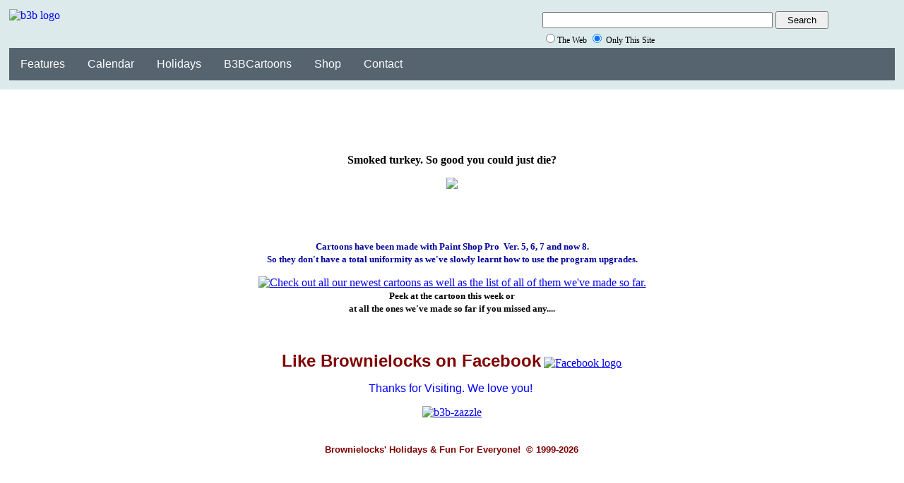

--- FILE ---
content_type: text/html
request_url: https://www.brownielocks.com/Thanksgiving-SmokedTurkey.html
body_size: 2642
content:
<!doctype html>
<html lang="en-us" >


<head>
<meta content="width=device-width, initial-scale=1.0" name="viewport">



<Link rel="SHORTCUT ICON" href="https://www.brownielocks.com/bear.ico">
<title>Teddy Bear Cartoon: Thanksgiving - Smoked Turkey Good, Clean, Family Fun
by Brownielocks. :)</title>
<meta name="description" content="Smoked turkey at Thanksgiving - to die for?">
<meta name="keywords" content="Thanksgiving, turkey, smoked, second-hand, air, pollution, breathing, cartoons, cartons, teddy bears, safe-rated,">
<meta name="rating" content="general">
<meta name="robots" content="index,follow">
<meta http-equiv="V96.OBJECT TYPE" content="Document">
<meta name="REVISIT-AFTER" content="4 weeks">
<meta content="text/html; charset=utf-8" http-equiv="Content-Type">
<meta name="ProgId" content="FrontPage.Editor.Document">
<meta name="Generator" content="Microsoft FrontPage 12.0">
<meta name="Originator" content="Microsoft FrontPage 4.0">
<meta http-equiv="imagetoolbar" content="no">




<style type="text/css">body         { background-image: url('background-index/SoftPastelBigStrokes.jpg'); 
               background-repeat: repeat-y; background-position: top center }
</style>
</head>

<body>

<!--webbot bot="Include" u-include="include/inctopopen.html" tag="BODY" startspan -->

<style type="text/css">
/* Banner is used with all pages where this file is inserted */
.banner {
	position: fixed;
	top: 0%;
	left: 0%;
	width: 100%;
	padding: 1%;
	background-color: #DDEAEC;
	height: auto;
}
.banner-phantom {
	margin-top: 150px;
	visibility: hidden;
}
/* Search Box is visible only with laptop sized devices or larger */
div.search-box {
	width: 35%;
	margin-left: 60%;
}
/* define text inside div to be centered */
div.text {
	width: auto;
	text-align: center;
}
/* set images at their default size, but will auto size to fit small screens */
.img-logo {
	float: left;
	max-width: 100%;
	height: auto;
	margin: auto;
}
.img-logo:hover {
	background-color: #9ec2d0;
}
* {
	box-sizing: border-box;
}
/* Style the navigation bar */
.topnav {
	overflow: hidden;
	background-color: #56646f;
	font-family: Arial, Helvetica, sans-serif;
	font-size: medium;
}
/* Style the topnav links (laptops) */
.topnav a {
	float: left;
	display: block;
	color: white;
	text-align: center;
	padding: 14px 16px;
	text-decoration: none;
}
/* Change color of background and text on hover */
.topnav a:hover {
	background-color: #9ec2d0;
	color: black;
}
/* On screens (large phones) that are 800px wide or less, make the menu links stack on top of each other instead of next to each other */
@media screen and (max-width: 800px) {
.topnav a {
	float: left;
	width: 50%;
	border: 2px #d6f1f3 solid;
}
/* On phones or small devices the Search Box is hidden */
div.search-box {
	display: none;
}
.banner-phantom {
	margin-top: 140px;
}
}
img {
	max-width: 100%;
	height: auto;
}
.logo-image-style {
	border-width: 0px;
	float: left;
	max-width: 100%;
	height: auto;
	margin: auto;
}
</style>
<div class="banner" style="left: 0%; top: 0%">
	<a href="index.html" title="Go to Brownielocks Home Page">
	<img alt="b3b logo" class="logo-image-style" src="images-2006/B3BLogo.gif"></a>
	<!-- Site Search from Google Search -->
	<div class="search-box">
		<form action="https://www.google.com/search" method="get" target="_blank">
			<table>
				<tr>
					<td>
					<input maxlength="255" name="q" size="25" style="width: 326px; height: 23px" tabindex="1" type="text" value="">
					<input style="width: 75px; height: 25px;" type="submit" value="Search"></td>
				</tr>
				<tr>
					<td style="font-size: 75%">
					<input name="sitesearch" type="radio" value="">The Web
					<input checked name="sitesearch" type="radio" value="brownielocks.com"> 
					Only This Site<br></td>
				</tr>
			</table>
		</form>
		<!-- Site Search from Google Search --></div>
	<div class="topnav">
		<a href="contents.html" target="_blank" title="Sampling of Features Presented">Features</a>
		<a href="b3bcalendar.html" target="_blank" title="Our Calendar">Calendar</a>
		<a href="month2.html" target="_blank" title="Main Holiday Page">Holidays</a>
		<a href="Teddy_Bear_Cartoons/index.html" target="_blank" title="Our B3B Cartoons">B3BCartoons</a>
		<a href="https://www.zazzle.com/store/brownielocks" target="_blank" title="B3B Zazzle Store">Shop</a>
		<a href="Contact.html" target="_blank" title="Contact Us/Website Policy">Contact</a> </div>
</div>
<div class="banner-phantom">
	<p><a>This is the bottom of banner</p>
	<a></a></div>
<!--The end of the body section and the html file.-->

<!--webbot bot="Include" endspan i-checksum="5375" -->
<p align="center">&nbsp;</p>
<p align="center"><font face="Arial Black" size="3"><b>Smoked turkey. So good
you could just die?</b></font></p>
<p align="center"><img border="0" src="cartoons/2008/Thanksgiving-SmokedTurkey.jpg" width="566" height="628"></p>
<p align="center">&nbsp;</p>
<p align="center"><b><font face="Arial Narrow" size="2" color="#000099"><br>
Cartoons have been made with Paint Shop Pro&nbsp; Ver. 5, 6, 7 and now 8.<br>
So they don't have a total uniformity as we've slowly learnt how to use the
program upgrades.</font></b></p>
<p align="center"><a href="cartoon.html"><img border="0" src="images-2000/back2wklycartoon.gif" alt="Check out all our newest cartoons as well as the list of all of them we've made so far." width="150" height="100"><br>
</a><font face="Arial Narrow" size="2"><b>Peek at the cartoon this week or<br>
at all the ones we've made so far if you missed any....<br>
<br>
</b></font></p>
<b><font face="Arial Narrow" size="2" color="#000099">
</font></b>
<!--webbot bot="Include" u-include="include/incbottomclosure.html" tag="BODY" startspan -->

<!-- Bottom Closure -->
<style type="text/css">
.img-end-style1 {
	border-width: 0px;
	width: 412px;
	height: 197px;
}
.closure {
	width: 60%;
	margin: auto;
	text-align: center;
}
img {
	max-width: 100%;
	height: auto;
}
.text-like {
	font-family: Arial, Helvetica, sans-serif;
	color: #800000;
	font-size: x-large;
	font-weight: bold;
}
.text-thanks {
	font-family: Arial, Helvetica, sans-serif;
	color: blue;
	font-size: medium;
}
.text-copyright {
	font-family: Arial, Helvetica, sans-serif;
	color: #800000;
	font-size: small;
	font-weight: bold;
}
.auto-style1 {
	border-width: 0px;
}
</style>
<div class="closure">
	<p><br><span class="text-like">Like Brownielocks on Facebook</span>
	<a href="https://www.facebook.com/profile.php?id=100064259877184">
	<img alt="Facebook logo" height="29" src="images-2012/FacebookLogo.gif" width="29" class="auto-style1"></a></p>
	<p class="text-thanks"><span>Thanks for Visiting. We love you!&nbsp;</span></p>
	<p><a href="https://www.zazzle.com/store/brownielocks" target="_blank">
	<img alt="b3b-zazzle" class="img-end-style1" src="images-2012/HolidaysHamRadioStoreLINK.jpg"></a><br>
	</p>
&nbsp;<br><b class="text-copyright">Brownielocks' Holidays &amp; Fun For Everyone!&nbsp; &copy; 
	1999-2026</b> <br><br></div>

<!--webbot bot="Include" endspan i-checksum="44659" -->

</body>

</html>
